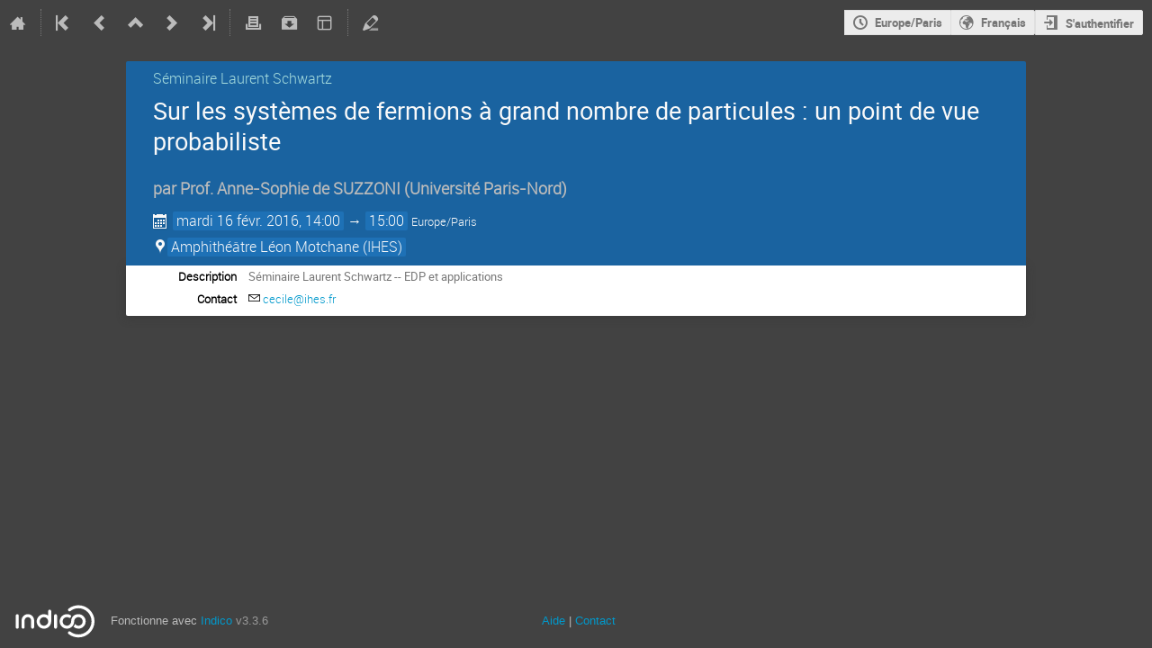

--- FILE ---
content_type: application/javascript; charset=utf-8
request_url: https://indico.math.cnrs.fr/assets/js-vars/global.js
body_size: 1720
content:
var Indico = {"Data":{"WeekDays":["Sunday","Monday","Tuesday","Wednesday","Thursday","Friday","Saturday"]},"ExperimentalEditingService":false,"FileRestrictions":{"MaxUploadFileSize":0,"MaxUploadFilesTotalSize":0},"Settings":{"ExtAuthenticators":[]},"Urls":{"APIBase":"/api","AttachmentManager":{"endpoint":"attachments.management","rules":[{"args":["subcontrib_id","event_id","object_type","contrib_id"],"converters":{"contrib_id":"IntegerConverter","event_id":"IntegerConverter","subcontrib_id":"IntegerConverter"},"defaults":{"object_type":"subcontribution"},"trace":[{"data":"|","is_dynamic":false},{"data":"/","is_dynamic":false},{"data":"event","is_dynamic":false},{"data":"/","is_dynamic":false},{"data":"event_id","is_dynamic":true},{"data":"/","is_dynamic":false},{"data":"manage","is_dynamic":false},{"data":"/","is_dynamic":false},{"data":"contributions","is_dynamic":false},{"data":"/","is_dynamic":false},{"data":"contrib_id","is_dynamic":true},{"data":"/","is_dynamic":false},{"data":"subcontributions","is_dynamic":false},{"data":"/","is_dynamic":false},{"data":"subcontrib_id","is_dynamic":true},{"data":"/","is_dynamic":false},{"data":"attachments","is_dynamic":false},{"data":"/","is_dynamic":false}]},{"args":["event_id","object_type","session_id"],"converters":{"event_id":"IntegerConverter","session_id":"IntegerConverter"},"defaults":{"object_type":"session"},"trace":[{"data":"|","is_dynamic":false},{"data":"/","is_dynamic":false},{"data":"event","is_dynamic":false},{"data":"/","is_dynamic":false},{"data":"event_id","is_dynamic":true},{"data":"/","is_dynamic":false},{"data":"manage","is_dynamic":false},{"data":"/","is_dynamic":false},{"data":"sessions","is_dynamic":false},{"data":"/","is_dynamic":false},{"data":"session_id","is_dynamic":true},{"data":"/","is_dynamic":false},{"data":"attachments","is_dynamic":false},{"data":"/","is_dynamic":false}]},{"args":["event_id","object_type","contrib_id"],"converters":{"contrib_id":"IntegerConverter","event_id":"IntegerConverter"},"defaults":{"object_type":"contribution"},"trace":[{"data":"|","is_dynamic":false},{"data":"/","is_dynamic":false},{"data":"event","is_dynamic":false},{"data":"/","is_dynamic":false},{"data":"event_id","is_dynamic":true},{"data":"/","is_dynamic":false},{"data":"manage","is_dynamic":false},{"data":"/","is_dynamic":false},{"data":"contributions","is_dynamic":false},{"data":"/","is_dynamic":false},{"data":"contrib_id","is_dynamic":true},{"data":"/","is_dynamic":false},{"data":"attachments","is_dynamic":false},{"data":"/","is_dynamic":false}]},{"args":["event_id","object_type"],"converters":{"event_id":"IntegerConverter"},"defaults":{"object_type":"event"},"trace":[{"data":"|","is_dynamic":false},{"data":"/","is_dynamic":false},{"data":"event","is_dynamic":false},{"data":"/","is_dynamic":false},{"data":"event_id","is_dynamic":true},{"data":"/","is_dynamic":false},{"data":"manage","is_dynamic":false},{"data":"/","is_dynamic":false},{"data":"attachments","is_dynamic":false},{"data":"/","is_dynamic":false}]},{"args":["category_id","object_type"],"converters":{"category_id":"IntegerConverter"},"defaults":{"object_type":"category"},"trace":[{"data":"|","is_dynamic":false},{"data":"/","is_dynamic":false},{"data":"category","is_dynamic":false},{"data":"/","is_dynamic":false},{"data":"category_id","is_dynamic":true},{"data":"/","is_dynamic":false},{"data":"manage","is_dynamic":false},{"data":"/","is_dynamic":false},{"data":"attachments","is_dynamic":false},{"data":"/","is_dynamic":false}]}],"type":"flask_rules"},"Base":"https://indico.math.cnrs.fr","BasePath":"","Categories":{"display":{"endpoint":"categories.display","rules":[{"args":["category_id"],"converters":{},"defaults":{"category_id":0},"trace":[{"data":"|","is_dynamic":false},{"data":"/","is_dynamic":false}]},{"args":["category_id"],"converters":{"category_id":"IntegerConverter"},"defaults":{},"trace":[{"data":"|","is_dynamic":false},{"data":"/","is_dynamic":false},{"data":"category","is_dynamic":false},{"data":"/","is_dynamic":false},{"data":"category_id","is_dynamic":true},{"data":"/","is_dynamic":false}]}],"type":"flask_rules"},"info":{"endpoint":"categories.info","rules":[{"args":["category_id"],"converters":{"category_id":"IntegerConverter"},"defaults":{},"trace":[{"data":"|","is_dynamic":false},{"data":"/","is_dynamic":false},{"data":"category","is_dynamic":false},{"data":"/","is_dynamic":false},{"data":"category_id","is_dynamic":true},{"data":"/","is_dynamic":false},{"data":"info","is_dynamic":false}]}],"type":"flask_rules"},"infoFrom":{"endpoint":"categories.info_from","rules":[{"args":["category_id"],"converters":{"category_id":"IntegerConverter"},"defaults":{},"trace":[{"data":"|","is_dynamic":false},{"data":"/","is_dynamic":false},{"data":"category","is_dynamic":false},{"data":"/","is_dynamic":false},{"data":"category_id","is_dynamic":true},{"data":"/","is_dynamic":false},{"data":"info-from","is_dynamic":false}]}],"type":"flask_rules"},"search":{"endpoint":"categories.search","rules":[{"args":[],"converters":{},"defaults":{},"trace":[{"data":"|","is_dynamic":false},{"data":"/","is_dynamic":false},{"data":"category","is_dynamic":false},{"data":"/","is_dynamic":false},{"data":"search","is_dynamic":false}]}],"type":"flask_rules"}},"Contributions":{"display_contribution":{"endpoint":"contributions.display_contribution","rules":[{"args":["event_id","contrib_id"],"converters":{"contrib_id":"IntegerConverter","event_id":"IntegerConverter"},"defaults":{},"trace":[{"data":"|","is_dynamic":false},{"data":"/","is_dynamic":false},{"data":"event","is_dynamic":false},{"data":"/","is_dynamic":false},{"data":"event_id","is_dynamic":true},{"data":"/","is_dynamic":false},{"data":"contributions","is_dynamic":false},{"data":"/","is_dynamic":false},{"data":"contrib_id","is_dynamic":true},{"data":"/","is_dynamic":false}]}],"type":"flask_rules"}},"EventCreation":{"endpoint":"events.create","rules":[{"args":["event_type"],"converters":{"event_type":"AnyConverter"},"defaults":{},"trace":[{"data":"|","is_dynamic":false},{"data":"/","is_dynamic":false},{"data":"event","is_dynamic":false},{"data":"/","is_dynamic":false},{"data":"create","is_dynamic":false},{"data":"/","is_dynamic":false},{"data":"event_type","is_dynamic":true}]}],"type":"flask_rules"},"ExportAPIBase":"/export","FontSassBundle":["/dist/css/fonts.9197ad02.css"],"ImagesBase":"/images","Login":"https://indico.math.cnrs.fr/login/","ManagementAttachmentInfoColumn":{"endpoint":"attachments.management_info_column","rules":[{"args":["subcontrib_id","event_id","object_type","contrib_id"],"converters":{"contrib_id":"IntegerConverter","event_id":"IntegerConverter","subcontrib_id":"IntegerConverter"},"defaults":{"object_type":"subcontribution"},"trace":[{"data":"|","is_dynamic":false},{"data":"/","is_dynamic":false},{"data":"event","is_dynamic":false},{"data":"/","is_dynamic":false},{"data":"event_id","is_dynamic":true},{"data":"/","is_dynamic":false},{"data":"manage","is_dynamic":false},{"data":"/","is_dynamic":false},{"data":"contributions","is_dynamic":false},{"data":"/","is_dynamic":false},{"data":"contrib_id","is_dynamic":true},{"data":"/","is_dynamic":false},{"data":"subcontributions","is_dynamic":false},{"data":"/","is_dynamic":false},{"data":"subcontrib_id","is_dynamic":true},{"data":"/","is_dynamic":false},{"data":"attachments","is_dynamic":false},{"data":"/","is_dynamic":false},{"data":"info-column","is_dynamic":false}]},{"args":["event_id","object_type","session_id"],"converters":{"event_id":"IntegerConverter","session_id":"IntegerConverter"},"defaults":{"object_type":"session"},"trace":[{"data":"|","is_dynamic":false},{"data":"/","is_dynamic":false},{"data":"event","is_dynamic":false},{"data":"/","is_dynamic":false},{"data":"event_id","is_dynamic":true},{"data":"/","is_dynamic":false},{"data":"manage","is_dynamic":false},{"data":"/","is_dynamic":false},{"data":"sessions","is_dynamic":false},{"data":"/","is_dynamic":false},{"data":"session_id","is_dynamic":true},{"data":"/","is_dynamic":false},{"data":"attachments","is_dynamic":false},{"data":"/","is_dynamic":false},{"data":"info-column","is_dynamic":false}]},{"args":["event_id","object_type","contrib_id"],"converters":{"contrib_id":"IntegerConverter","event_id":"IntegerConverter"},"defaults":{"object_type":"contribution"},"trace":[{"data":"|","is_dynamic":false},{"data":"/","is_dynamic":false},{"data":"event","is_dynamic":false},{"data":"/","is_dynamic":false},{"data":"event_id","is_dynamic":true},{"data":"/","is_dynamic":false},{"data":"manage","is_dynamic":false},{"data":"/","is_dynamic":false},{"data":"contributions","is_dynamic":false},{"data":"/","is_dynamic":false},{"data":"contrib_id","is_dynamic":true},{"data":"/","is_dynamic":false},{"data":"attachments","is_dynamic":false},{"data":"/","is_dynamic":false},{"data":"info-column","is_dynamic":false}]},{"args":["event_id","object_type"],"converters":{"event_id":"IntegerConverter"},"defaults":{"object_type":"event"},"trace":[{"data":"|","is_dynamic":false},{"data":"/","is_dynamic":false},{"data":"event","is_dynamic":false},{"data":"/","is_dynamic":false},{"data":"event_id","is_dynamic":true},{"data":"/","is_dynamic":false},{"data":"manage","is_dynamic":false},{"data":"/","is_dynamic":false},{"data":"attachments","is_dynamic":false},{"data":"/","is_dynamic":false},{"data":"info-column","is_dynamic":false}]},{"args":["category_id","object_type"],"converters":{"category_id":"IntegerConverter"},"defaults":{"object_type":"category"},"trace":[{"data":"|","is_dynamic":false},{"data":"/","is_dynamic":false},{"data":"category","is_dynamic":false},{"data":"/","is_dynamic":false},{"data":"category_id","is_dynamic":true},{"data":"/","is_dynamic":false},{"data":"manage","is_dynamic":false},{"data":"/","is_dynamic":false},{"data":"attachments","is_dynamic":false},{"data":"/","is_dynamic":false},{"data":"info-column","is_dynamic":false}]}],"type":"flask_rules"},"PermissionsDialog":{"endpoint":"event_management.permissions_dialog","rules":[{"args":["type"],"converters":{"type":"AnyConverter"},"defaults":{},"trace":[{"data":"|","is_dynamic":false},{"data":"/","is_dynamic":false},{"data":"permissions-dialog","is_dynamic":false},{"data":"/","is_dynamic":false},{"data":"type","is_dynamic":true}]}],"type":"flask_rules"},"Sessions":{"display_session":{"endpoint":"sessions.display_session","rules":[{"args":["event_id","session_id"],"converters":{"event_id":"IntegerConverter","session_id":"IntegerConverter"},"defaults":{},"trace":[{"data":"|","is_dynamic":false},{"data":"/","is_dynamic":false},{"data":"event","is_dynamic":false},{"data":"/","is_dynamic":false},{"data":"event_id","is_dynamic":true},{"data":"/","is_dynamic":false},{"data":"sessions","is_dynamic":false},{"data":"/","is_dynamic":false},{"data":"session_id","is_dynamic":true},{"data":"/","is_dynamic":false}]}],"type":"flask_rules"}},"Timetable":{"breaks":{"add":{"endpoint":"timetable.add_break","rules":[{"args":["event_id","session_id"],"converters":{"event_id":"IntegerConverter","session_id":"IntegerConverter"},"defaults":{},"trace":[{"data":"|","is_dynamic":false},{"data":"/","is_dynamic":false},{"data":"event","is_dynamic":false},{"data":"/","is_dynamic":false},{"data":"event_id","is_dynamic":true},{"data":"/","is_dynamic":false},{"data":"manage","is_dynamic":false},{"data":"/","is_dynamic":false},{"data":"timetable","is_dynamic":false},{"data":"/","is_dynamic":false},{"data":"session","is_dynamic":false},{"data":"/","is_dynamic":false},{"data":"session_id","is_dynamic":true},{"data":"/","is_dynamic":false},{"data":"add-break","is_dynamic":false}]},{"args":["event_id"],"converters":{"event_id":"IntegerConverter"},"defaults":{},"trace":[{"data":"|","is_dynamic":false},{"data":"/","is_dynamic":false},{"data":"event","is_dynamic":false},{"data":"/","is_dynamic":false},{"data":"event_id","is_dynamic":true},{"data":"/","is_dynamic":false},{"data":"manage","is_dynamic":false},{"data":"/","is_dynamic":false},{"data":"timetable","is_dynamic":false},{"data":"/","is_dynamic":false},{"data":"add-break","is_dynamic":false}]}],"type":"flask_rules"}},"contributions":{"add":{"endpoint":"timetable.add_contribution","rules":[{"args":["event_id","session_id"],"converters":{"event_id":"IntegerConverter","session_id":"IntegerConverter"},"defaults":{},"trace":[{"data":"|","is_dynamic":false},{"data":"/","is_dynamic":false},{"data":"event","is_dynamic":false},{"data":"/","is_dynamic":false},{"data":"event_id","is_dynamic":true},{"data":"/","is_dynamic":false},{"data":"manage","is_dynamic":false},{"data":"/","is_dynamic":false},{"data":"timetable","is_dynamic":false},{"data":"/","is_dynamic":false},{"data":"session","is_dynamic":false},{"data":"/","is_dynamic":false},{"data":"session_id","is_dynamic":true},{"data":"/","is_dynamic":false},{"data":"add-contribution","is_dynamic":false}]},{"args":["event_id"],"converters":{"event_id":"IntegerConverter"},"defaults":{},"trace":[{"data":"|","is_dynamic":false},{"data":"/","is_dynamic":false},{"data":"event","is_dynamic":false},{"data":"/","is_dynamic":false},{"data":"event_id","is_dynamic":true},{"data":"/","is_dynamic":false},{"data":"manage","is_dynamic":false},{"data":"/","is_dynamic":false},{"data":"timetable","is_dynamic":false},{"data":"/","is_dynamic":false},{"data":"add-contribution","is_dynamic":false}]}],"type":"flask_rules"},"clone":{"endpoint":"timetable.clone_contribution","rules":[{"args":["event_id","session_id"],"converters":{"event_id":"IntegerConverter","session_id":"IntegerConverter"},"defaults":{},"trace":[{"data":"|","is_dynamic":false},{"data":"/","is_dynamic":false},{"data":"event","is_dynamic":false},{"data":"/","is_dynamic":false},{"data":"event_id","is_dynamic":true},{"data":"/","is_dynamic":false},{"data":"manage","is_dynamic":false},{"data":"/","is_dynamic":false},{"data":"timetable","is_dynamic":false},{"data":"/","is_dynamic":false},{"data":"session","is_dynamic":false},{"data":"/","is_dynamic":false},{"data":"session_id","is_dynamic":true},{"data":"/","is_dynamic":false},{"data":"clone-contribution","is_dynamic":false}]},{"args":["event_id"],"converters":{"event_id":"IntegerConverter"},"defaults":{},"trace":[{"data":"|","is_dynamic":false},{"data":"/","is_dynamic":false},{"data":"event","is_dynamic":false},{"data":"/","is_dynamic":false},{"data":"event_id","is_dynamic":true},{"data":"/","is_dynamic":false},{"data":"manage","is_dynamic":false},{"data":"/","is_dynamic":false},{"data":"timetable","is_dynamic":false},{"data":"/","is_dynamic":false},{"data":"clone-contribution","is_dynamic":false}]}],"type":"flask_rules"},"notScheduled":{"endpoint":"timetable.not_scheduled","rules":[{"args":["event_id","session_id"],"converters":{"event_id":"IntegerConverter","session_id":"IntegerConverter"},"defaults":{},"trace":[{"data":"|","is_dynamic":false},{"data":"/","is_dynamic":false},{"data":"event","is_dynamic":false},{"data":"/","is_dynamic":false},{"data":"event_id","is_dynamic":true},{"data":"/","is_dynamic":false},{"data":"manage","is_dynamic":false},{"data":"/","is_dynamic":false},{"data":"timetable","is_dynamic":false},{"data":"/","is_dynamic":false},{"data":"session","is_dynamic":false},{"data":"/","is_dynamic":false},{"data":"session_id","is_dynamic":true},{"data":"/","is_dynamic":false},{"data":"not-scheduled","is_dynamic":false}]},{"args":["event_id"],"converters":{"event_id":"IntegerConverter"},"defaults":{},"trace":[{"data":"|","is_dynamic":false},{"data":"/","is_dynamic":false},{"data":"event","is_dynamic":false},{"data":"/","is_dynamic":false},{"data":"event_id","is_dynamic":true},{"data":"/","is_dynamic":false},{"data":"manage","is_dynamic":false},{"data":"/","is_dynamic":false},{"data":"timetable","is_dynamic":false},{"data":"/","is_dynamic":false},{"data":"not-scheduled","is_dynamic":false}]}],"type":"flask_rules"},"protection":{"endpoint":"contributions.manage_contrib_protection","rules":[{"args":["event_id","contrib_id"],"converters":{"contrib_id":"IntegerConverter","event_id":"IntegerConverter"},"defaults":{},"trace":[{"data":"|","is_dynamic":false},{"data":"/","is_dynamic":false},{"data":"event","is_dynamic":false},{"data":"/","is_dynamic":false},{"data":"event_id","is_dynamic":true},{"data":"/","is_dynamic":false},{"data":"manage","is_dynamic":false},{"data":"/","is_dynamic":false},{"data":"contributions","is_dynamic":false},{"data":"/","is_dynamic":false},{"data":"contrib_id","is_dynamic":true},{"data":"/","is_dynamic":false},{"data":"protection","is_dynamic":false}]}],"type":"flask_rules"},"schedule":{"endpoint":"timetable.schedule","rules":[{"args":["block_id","event_id","session_id"],"converters":{"event_id":"IntegerConverter","session_id":"IntegerConverter"},"defaults":{},"trace":[{"data":"|","is_dynamic":false},{"data":"/","is_dynamic":false},{"data":"event","is_dynamic":false},{"data":"/","is_dynamic":false},{"data":"event_id","is_dynamic":true},{"data":"/","is_dynamic":false},{"data":"manage","is_dynamic":false},{"data":"/","is_dynamic":false},{"data":"timetable","is_dynamic":false},{"data":"/","is_dynamic":false},{"data":"session","is_dynamic":false},{"data":"/","is_dynamic":false},{"data":"session_id","is_dynamic":true},{"data":"/","is_dynamic":false},{"data":"block","is_dynamic":false},{"data":"/","is_dynamic":false},{"data":"block_id","is_dynamic":true},{"data":"/","is_dynamic":false},{"data":"schedule","is_dynamic":false}]},{"args":["block_id","event_id"],"converters":{"event_id":"IntegerConverter"},"defaults":{},"trace":[{"data":"|","is_dynamic":false},{"data":"/","is_dynamic":false},{"data":"event","is_dynamic":false},{"data":"/","is_dynamic":false},{"data":"event_id","is_dynamic":true},{"data":"/","is_dynamic":false},{"data":"manage","is_dynamic":false},{"data":"/","is_dynamic":false},{"data":"timetable","is_dynamic":false},{"data":"/","is_dynamic":false},{"data":"block","is_dynamic":false},{"data":"/","is_dynamic":false},{"data":"block_id","is_dynamic":true},{"data":"/","is_dynamic":false},{"data":"schedule","is_dynamic":false}]},{"args":["event_id","session_id"],"converters":{"event_id":"IntegerConverter","session_id":"IntegerConverter"},"defaults":{},"trace":[{"data":"|","is_dynamic":false},{"data":"/","is_dynamic":false},{"data":"event","is_dynamic":false},{"data":"/","is_dynamic":false},{"data":"event_id","is_dynamic":true},{"data":"/","is_dynamic":false},{"data":"manage","is_dynamic":false},{"data":"/","is_dynamic":false},{"data":"timetable","is_dynamic":false},{"data":"/","is_dynamic":false},{"data":"session","is_dynamic":false},{"data":"/","is_dynamic":false},{"data":"session_id","is_dynamic":true},{"data":"/","is_dynamic":false},{"data":"schedule","is_dynamic":false}]},{"args":["event_id"],"converters":{"event_id":"IntegerConverter"},"defaults":{},"trace":[{"data":"|","is_dynamic":false},{"data":"/","is_dynamic":false},{"data":"event","is_dynamic":false},{"data":"/","is_dynamic":false},{"data":"event_id","is_dynamic":true},{"data":"/","is_dynamic":false},{"data":"manage","is_dynamic":false},{"data":"/","is_dynamic":false},{"data":"timetable","is_dynamic":false},{"data":"/","is_dynamic":false},{"data":"schedule","is_dynamic":false}]}],"type":"flask_rules"}},"default_pdf":{"endpoint":"timetable.export_default_pdf","rules":[{"args":["event_id"],"converters":{"event_id":"IntegerConverter"},"defaults":{},"trace":[{"data":"|","is_dynamic":false},{"data":"/","is_dynamic":false},{"data":"event","is_dynamic":false},{"data":"/","is_dynamic":false},{"data":"event_id","is_dynamic":true},{"data":"/","is_dynamic":false},{"data":"timetable","is_dynamic":false},{"data":"/","is_dynamic":false},{"data":"timetable.pdf","is_dynamic":false}]}],"type":"flask_rules"},"entries":{"delete":{"endpoint":"timetable.delete_entry","rules":[{"args":["entry_id","event_id","session_id"],"converters":{"entry_id":"IntegerConverter","event_id":"IntegerConverter","session_id":"IntegerConverter"},"defaults":{},"trace":[{"data":"|","is_dynamic":false},{"data":"/","is_dynamic":false},{"data":"event","is_dynamic":false},{"data":"/","is_dynamic":false},{"data":"event_id","is_dynamic":true},{"data":"/","is_dynamic":false},{"data":"manage","is_dynamic":false},{"data":"/","is_dynamic":false},{"data":"timetable","is_dynamic":false},{"data":"/","is_dynamic":false},{"data":"session","is_dynamic":false},{"data":"/","is_dynamic":false},{"data":"session_id","is_dynamic":true},{"data":"/","is_dynamic":false},{"data":"entry","is_dynamic":false},{"data":"/","is_dynamic":false},{"data":"entry_id","is_dynamic":true},{"data":"/","is_dynamic":false},{"data":"delete","is_dynamic":false}]},{"args":["entry_id","event_id"],"converters":{"entry_id":"IntegerConverter","event_id":"IntegerConverter"},"defaults":{},"trace":[{"data":"|","is_dynamic":false},{"data":"/","is_dynamic":false},{"data":"event","is_dynamic":false},{"data":"/","is_dynamic":false},{"data":"event_id","is_dynamic":true},{"data":"/","is_dynamic":false},{"data":"manage","is_dynamic":false},{"data":"/","is_dynamic":false},{"data":"timetable","is_dynamic":false},{"data":"/","is_dynamic":false},{"data":"entry","is_dynamic":false},{"data":"/","is_dynamic":false},{"data":"entry_id","is_dynamic":true},{"data":"/","is_dynamic":false},{"data":"delete","is_dynamic":false}]}],"type":"flask_rules"},"edit":{"endpoint":"timetable.edit_entry","rules":[{"args":["entry_id","event_id","session_id"],"converters":{"entry_id":"IntegerConverter","event_id":"IntegerConverter","session_id":"IntegerConverter"},"defaults":{},"trace":[{"data":"|","is_dynamic":false},{"data":"/","is_dynamic":false},{"data":"event","is_dynamic":false},{"data":"/","is_dynamic":false},{"data":"event_id","is_dynamic":true},{"data":"/","is_dynamic":false},{"data":"manage","is_dynamic":false},{"data":"/","is_dynamic":false},{"data":"timetable","is_dynamic":false},{"data":"/","is_dynamic":false},{"data":"session","is_dynamic":false},{"data":"/","is_dynamic":false},{"data":"session_id","is_dynamic":true},{"data":"/","is_dynamic":false},{"data":"entry","is_dynamic":false},{"data":"/","is_dynamic":false},{"data":"entry_id","is_dynamic":true},{"data":"/","is_dynamic":false},{"data":"edit","is_dynamic":false},{"data":"/","is_dynamic":false}]},{"args":["entry_id","event_id"],"converters":{"entry_id":"IntegerConverter","event_id":"IntegerConverter"},"defaults":{},"trace":[{"data":"|","is_dynamic":false},{"data":"/","is_dynamic":false},{"data":"event","is_dynamic":false},{"data":"/","is_dynamic":false},{"data":"event_id","is_dynamic":true},{"data":"/","is_dynamic":false},{"data":"manage","is_dynamic":false},{"data":"/","is_dynamic":false},{"data":"timetable","is_dynamic":false},{"data":"/","is_dynamic":false},{"data":"entry","is_dynamic":false},{"data":"/","is_dynamic":false},{"data":"entry_id","is_dynamic":true},{"data":"/","is_dynamic":false},{"data":"edit","is_dynamic":false},{"data":"/","is_dynamic":false}]}],"type":"flask_rules"},"editDatetime":{"endpoint":"timetable.edit_entry_datetime","rules":[{"args":["entry_id","event_id","session_id"],"converters":{"entry_id":"IntegerConverter","event_id":"IntegerConverter","session_id":"IntegerConverter"},"defaults":{},"trace":[{"data":"|","is_dynamic":false},{"data":"/","is_dynamic":false},{"data":"event","is_dynamic":false},{"data":"/","is_dynamic":false},{"data":"event_id","is_dynamic":true},{"data":"/","is_dynamic":false},{"data":"manage","is_dynamic":false},{"data":"/","is_dynamic":false},{"data":"timetable","is_dynamic":false},{"data":"/","is_dynamic":false},{"data":"session","is_dynamic":false},{"data":"/","is_dynamic":false},{"data":"session_id","is_dynamic":true},{"data":"/","is_dynamic":false},{"data":"entry","is_dynamic":false},{"data":"/","is_dynamic":false},{"data":"entry_id","is_dynamic":true},{"data":"/","is_dynamic":false},{"data":"edit","is_dynamic":false},{"data":"/","is_dynamic":false},{"data":"datetime","is_dynamic":false}]},{"args":["entry_id","event_id"],"converters":{"entry_id":"IntegerConverter","event_id":"IntegerConverter"},"defaults":{},"trace":[{"data":"|","is_dynamic":false},{"data":"/","is_dynamic":false},{"data":"event","is_dynamic":false},{"data":"/","is_dynamic":false},{"data":"event_id","is_dynamic":true},{"data":"/","is_dynamic":false},{"data":"manage","is_dynamic":false},{"data":"/","is_dynamic":false},{"data":"timetable","is_dynamic":false},{"data":"/","is_dynamic":false},{"data":"entry","is_dynamic":false},{"data":"/","is_dynamic":false},{"data":"entry_id","is_dynamic":true},{"data":"/","is_dynamic":false},{"data":"edit","is_dynamic":false},{"data":"/","is_dynamic":false},{"data":"datetime","is_dynamic":false}]}],"type":"flask_rules"},"editTime":{"endpoint":"timetable.edit_entry_time","rules":[{"args":["entry_id","event_id","session_id"],"converters":{"entry_id":"IntegerConverter","event_id":"IntegerConverter","session_id":"IntegerConverter"},"defaults":{},"trace":[{"data":"|","is_dynamic":false},{"data":"/","is_dynamic":false},{"data":"event","is_dynamic":false},{"data":"/","is_dynamic":false},{"data":"event_id","is_dynamic":true},{"data":"/","is_dynamic":false},{"data":"manage","is_dynamic":false},{"data":"/","is_dynamic":false},{"data":"timetable","is_dynamic":false},{"data":"/","is_dynamic":false},{"data":"session","is_dynamic":false},{"data":"/","is_dynamic":false},{"data":"session_id","is_dynamic":true},{"data":"/","is_dynamic":false},{"data":"entry","is_dynamic":false},{"data":"/","is_dynamic":false},{"data":"entry_id","is_dynamic":true},{"data":"/","is_dynamic":false},{"data":"edit","is_dynamic":false},{"data":"/","is_dynamic":false},{"data":"time","is_dynamic":false}]},{"args":["entry_id","event_id"],"converters":{"entry_id":"IntegerConverter","event_id":"IntegerConverter"},"defaults":{},"trace":[{"data":"|","is_dynamic":false},{"data":"/","is_dynamic":false},{"data":"event","is_dynamic":false},{"data":"/","is_dynamic":false},{"data":"event_id","is_dynamic":true},{"data":"/","is_dynamic":false},{"data":"manage","is_dynamic":false},{"data":"/","is_dynamic":false},{"data":"timetable","is_dynamic":false},{"data":"/","is_dynamic":false},{"data":"entry","is_dynamic":false},{"data":"/","is_dynamic":false},{"data":"entry_id","is_dynamic":true},{"data":"/","is_dynamic":false},{"data":"edit","is_dynamic":false},{"data":"/","is_dynamic":false},{"data":"time","is_dynamic":false}]}],"type":"flask_rules"},"info":{"display":{"endpoint":"timetable.entry_info","rules":[{"args":["entry_id","event_id"],"converters":{"entry_id":"IntegerConverter","event_id":"IntegerConverter"},"defaults":{},"trace":[{"data":"|","is_dynamic":false},{"data":"/","is_dynamic":false},{"data":"event","is_dynamic":false},{"data":"/","is_dynamic":false},{"data":"event_id","is_dynamic":true},{"data":"/","is_dynamic":false},{"data":"timetable","is_dynamic":false},{"data":"/","is_dynamic":false},{"data":"entry","is_dynamic":false},{"data":"/","is_dynamic":false},{"data":"entry_id","is_dynamic":true},{"data":"/","is_dynamic":false},{"data":"info","is_dynamic":false}]}],"type":"flask_rules"},"manage":{"endpoint":"timetable.entry_info_manage","rules":[{"args":["entry_id","event_id","session_id"],"converters":{"entry_id":"IntegerConverter","event_id":"IntegerConverter","session_id":"IntegerConverter"},"defaults":{},"trace":[{"data":"|","is_dynamic":false},{"data":"/","is_dynamic":false},{"data":"event","is_dynamic":false},{"data":"/","is_dynamic":false},{"data":"event_id","is_dynamic":true},{"data":"/","is_dynamic":false},{"data":"manage","is_dynamic":false},{"data":"/","is_dynamic":false},{"data":"timetable","is_dynamic":false},{"data":"/","is_dynamic":false},{"data":"session","is_dynamic":false},{"data":"/","is_dynamic":false},{"data":"session_id","is_dynamic":true},{"data":"/","is_dynamic":false},{"data":"entry","is_dynamic":false},{"data":"/","is_dynamic":false},{"data":"entry_id","is_dynamic":true},{"data":"/","is_dynamic":false},{"data":"info","is_dynamic":false}]},{"args":["entry_id","event_id"],"converters":{"entry_id":"IntegerConverter","event_id":"IntegerConverter"},"defaults":{},"trace":[{"data":"|","is_dynamic":false},{"data":"/","is_dynamic":false},{"data":"event","is_dynamic":false},{"data":"/","is_dynamic":false},{"data":"event_id","is_dynamic":true},{"data":"/","is_dynamic":false},{"data":"manage","is_dynamic":false},{"data":"/","is_dynamic":false},{"data":"timetable","is_dynamic":false},{"data":"/","is_dynamic":false},{"data":"entry","is_dynamic":false},{"data":"/","is_dynamic":false},{"data":"entry_id","is_dynamic":true},{"data":"/","is_dynamic":false},{"data":"info","is_dynamic":false}]}],"type":"flask_rules"}},"move":{"endpoint":"timetable.move_entry","rules":[{"args":["entry_id","event_id","session_id"],"converters":{"entry_id":"IntegerConverter","event_id":"IntegerConverter","session_id":"IntegerConverter"},"defaults":{},"trace":[{"data":"|","is_dynamic":false},{"data":"/","is_dynamic":false},{"data":"event","is_dynamic":false},{"data":"/","is_dynamic":false},{"data":"event_id","is_dynamic":true},{"data":"/","is_dynamic":false},{"data":"manage","is_dynamic":false},{"data":"/","is_dynamic":false},{"data":"timetable","is_dynamic":false},{"data":"/","is_dynamic":false},{"data":"session","is_dynamic":false},{"data":"/","is_dynamic":false},{"data":"session_id","is_dynamic":true},{"data":"/","is_dynamic":false},{"data":"entry","is_dynamic":false},{"data":"/","is_dynamic":false},{"data":"entry_id","is_dynamic":true},{"data":"/","is_dynamic":false},{"data":"move","is_dynamic":false}]},{"args":["entry_id","event_id"],"converters":{"entry_id":"IntegerConverter","event_id":"IntegerConverter"},"defaults":{},"trace":[{"data":"|","is_dynamic":false},{"data":"/","is_dynamic":false},{"data":"event","is_dynamic":false},{"data":"/","is_dynamic":false},{"data":"event_id","is_dynamic":true},{"data":"/","is_dynamic":false},{"data":"manage","is_dynamic":false},{"data":"/","is_dynamic":false},{"data":"timetable","is_dynamic":false},{"data":"/","is_dynamic":false},{"data":"entry","is_dynamic":false},{"data":"/","is_dynamic":false},{"data":"entry_id","is_dynamic":true},{"data":"/","is_dynamic":false},{"data":"move","is_dynamic":false}]}],"type":"flask_rules"},"shift":{"endpoint":"timetable.shift_entries","rules":[{"args":["entry_id","event_id","session_id"],"converters":{"entry_id":"IntegerConverter","event_id":"IntegerConverter","session_id":"IntegerConverter"},"defaults":{},"trace":[{"data":"|","is_dynamic":false},{"data":"/","is_dynamic":false},{"data":"event","is_dynamic":false},{"data":"/","is_dynamic":false},{"data":"event_id","is_dynamic":true},{"data":"/","is_dynamic":false},{"data":"manage","is_dynamic":false},{"data":"/","is_dynamic":false},{"data":"timetable","is_dynamic":false},{"data":"/","is_dynamic":false},{"data":"session","is_dynamic":false},{"data":"/","is_dynamic":false},{"data":"session_id","is_dynamic":true},{"data":"/","is_dynamic":false},{"data":"entry","is_dynamic":false},{"data":"/","is_dynamic":false},{"data":"entry_id","is_dynamic":true},{"data":"/","is_dynamic":false},{"data":"shift","is_dynamic":false}]},{"args":["entry_id","event_id"],"converters":{"entry_id":"IntegerConverter","event_id":"IntegerConverter"},"defaults":{},"trace":[{"data":"|","is_dynamic":false},{"data":"/","is_dynamic":false},{"data":"event","is_dynamic":false},{"data":"/","is_dynamic":false},{"data":"event_id","is_dynamic":true},{"data":"/","is_dynamic":false},{"data":"manage","is_dynamic":false},{"data":"/","is_dynamic":false},{"data":"timetable","is_dynamic":false},{"data":"/","is_dynamic":false},{"data":"entry","is_dynamic":false},{"data":"/","is_dynamic":false},{"data":"entry_id","is_dynamic":true},{"data":"/","is_dynamic":false},{"data":"shift","is_dynamic":false}]}],"type":"flask_rules"},"swap":{"endpoint":"timetable.swap_entries","rules":[{"args":["entry_id","event_id","session_id"],"converters":{"entry_id":"IntegerConverter","event_id":"IntegerConverter","session_id":"IntegerConverter"},"defaults":{},"trace":[{"data":"|","is_dynamic":false},{"data":"/","is_dynamic":false},{"data":"event","is_dynamic":false},{"data":"/","is_dynamic":false},{"data":"event_id","is_dynamic":true},{"data":"/","is_dynamic":false},{"data":"manage","is_dynamic":false},{"data":"/","is_dynamic":false},{"data":"timetable","is_dynamic":false},{"data":"/","is_dynamic":false},{"data":"session","is_dynamic":false},{"data":"/","is_dynamic":false},{"data":"session_id","is_dynamic":true},{"data":"/","is_dynamic":false},{"data":"entry","is_dynamic":false},{"data":"/","is_dynamic":false},{"data":"entry_id","is_dynamic":true},{"data":"/","is_dynamic":false},{"data":"swap","is_dynamic":false}]},{"args":["entry_id","event_id"],"converters":{"entry_id":"IntegerConverter","event_id":"IntegerConverter"},"defaults":{},"trace":[{"data":"|","is_dynamic":false},{"data":"/","is_dynamic":false},{"data":"event","is_dynamic":false},{"data":"/","is_dynamic":false},{"data":"event_id","is_dynamic":true},{"data":"/","is_dynamic":false},{"data":"manage","is_dynamic":false},{"data":"/","is_dynamic":false},{"data":"timetable","is_dynamic":false},{"data":"/","is_dynamic":false},{"data":"entry","is_dynamic":false},{"data":"/","is_dynamic":false},{"data":"entry_id","is_dynamic":true},{"data":"/","is_dynamic":false},{"data":"swap","is_dynamic":false}]}],"type":"flask_rules"}},"management":{"endpoint":"timetable.management","rules":[{"args":["event_id"],"converters":{"event_id":"IntegerConverter"},"defaults":{},"trace":[{"data":"|","is_dynamic":false},{"data":"/","is_dynamic":false},{"data":"event","is_dynamic":false},{"data":"/","is_dynamic":false},{"data":"event_id","is_dynamic":true},{"data":"/","is_dynamic":false},{"data":"manage","is_dynamic":false},{"data":"/","is_dynamic":false},{"data":"timetable","is_dynamic":false},{"data":"/","is_dynamic":false}]}],"type":"flask_rules"},"pdf":{"endpoint":"timetable.export_pdf","rules":[{"args":["event_id"],"converters":{"event_id":"IntegerConverter"},"defaults":{},"trace":[{"data":"|","is_dynamic":false},{"data":"/","is_dynamic":false},{"data":"event","is_dynamic":false},{"data":"/","is_dynamic":false},{"data":"event_id","is_dynamic":true},{"data":"/","is_dynamic":false},{"data":"timetable","is_dynamic":false},{"data":"/","is_dynamic":false},{"data":"pdf","is_dynamic":false}]}],"type":"flask_rules"},"reschedule":{"endpoint":"timetable.reschedule","rules":[{"args":["event_id","session_id"],"converters":{"event_id":"IntegerConverter","session_id":"IntegerConverter"},"defaults":{},"trace":[{"data":"|","is_dynamic":false},{"data":"/","is_dynamic":false},{"data":"event","is_dynamic":false},{"data":"/","is_dynamic":false},{"data":"event_id","is_dynamic":true},{"data":"/","is_dynamic":false},{"data":"manage","is_dynamic":false},{"data":"/","is_dynamic":false},{"data":"timetable","is_dynamic":false},{"data":"/","is_dynamic":false},{"data":"session","is_dynamic":false},{"data":"/","is_dynamic":false},{"data":"session_id","is_dynamic":true},{"data":"/","is_dynamic":false},{"data":"reschedule","is_dynamic":false}]},{"args":["event_id"],"converters":{"event_id":"IntegerConverter"},"defaults":{},"trace":[{"data":"|","is_dynamic":false},{"data":"/","is_dynamic":false},{"data":"event","is_dynamic":false},{"data":"/","is_dynamic":false},{"data":"event_id","is_dynamic":true},{"data":"/","is_dynamic":false},{"data":"manage","is_dynamic":false},{"data":"/","is_dynamic":false},{"data":"timetable","is_dynamic":false},{"data":"/","is_dynamic":false},{"data":"reschedule","is_dynamic":false}]}],"type":"flask_rules"},"sessionBlocks":{"add":{"endpoint":"timetable.add_session_block","rules":[{"args":["event_id","session_id"],"converters":{"event_id":"IntegerConverter","session_id":"IntegerConverter"},"defaults":{},"trace":[{"data":"|","is_dynamic":false},{"data":"/","is_dynamic":false},{"data":"event","is_dynamic":false},{"data":"/","is_dynamic":false},{"data":"event_id","is_dynamic":true},{"data":"/","is_dynamic":false},{"data":"manage","is_dynamic":false},{"data":"/","is_dynamic":false},{"data":"timetable","is_dynamic":false},{"data":"/","is_dynamic":false},{"data":"session","is_dynamic":false},{"data":"/","is_dynamic":false},{"data":"session_id","is_dynamic":true},{"data":"/","is_dynamic":false},{"data":"add-session-block","is_dynamic":false}]},{"args":["event_id"],"converters":{"event_id":"IntegerConverter"},"defaults":{},"trace":[{"data":"|","is_dynamic":false},{"data":"/","is_dynamic":false},{"data":"event","is_dynamic":false},{"data":"/","is_dynamic":false},{"data":"event_id","is_dynamic":true},{"data":"/","is_dynamic":false},{"data":"manage","is_dynamic":false},{"data":"/","is_dynamic":false},{"data":"timetable","is_dynamic":false},{"data":"/","is_dynamic":false},{"data":"add-session-block","is_dynamic":false}]}],"type":"flask_rules"},"fit":{"endpoint":"timetable.fit_session_block","rules":[{"args":["block_id","event_id","session_id"],"converters":{"event_id":"IntegerConverter","session_id":"IntegerConverter"},"defaults":{},"trace":[{"data":"|","is_dynamic":false},{"data":"/","is_dynamic":false},{"data":"event","is_dynamic":false},{"data":"/","is_dynamic":false},{"data":"event_id","is_dynamic":true},{"data":"/","is_dynamic":false},{"data":"manage","is_dynamic":false},{"data":"/","is_dynamic":false},{"data":"timetable","is_dynamic":false},{"data":"/","is_dynamic":false},{"data":"session","is_dynamic":false},{"data":"/","is_dynamic":false},{"data":"session_id","is_dynamic":true},{"data":"/","is_dynamic":false},{"data":"block","is_dynamic":false},{"data":"/","is_dynamic":false},{"data":"block_id","is_dynamic":true},{"data":"/","is_dynamic":false},{"data":"fit","is_dynamic":false}]},{"args":["block_id","event_id"],"converters":{"event_id":"IntegerConverter"},"defaults":{},"trace":[{"data":"|","is_dynamic":false},{"data":"/","is_dynamic":false},{"data":"event","is_dynamic":false},{"data":"/","is_dynamic":false},{"data":"event_id","is_dynamic":true},{"data":"/","is_dynamic":false},{"data":"manage","is_dynamic":false},{"data":"/","is_dynamic":false},{"data":"timetable","is_dynamic":false},{"data":"/","is_dynamic":false},{"data":"block","is_dynamic":false},{"data":"/","is_dynamic":false},{"data":"block_id","is_dynamic":true},{"data":"/","is_dynamic":false},{"data":"fit","is_dynamic":false}]}],"type":"flask_rules"}},"sessions":{"add":{"endpoint":"timetable.add_session","rules":[{"args":["event_id"],"converters":{"event_id":"IntegerConverter"},"defaults":{},"trace":[{"data":"|","is_dynamic":false},{"data":"/","is_dynamic":false},{"data":"event","is_dynamic":false},{"data":"/","is_dynamic":false},{"data":"event_id","is_dynamic":true},{"data":"/","is_dynamic":false},{"data":"manage","is_dynamic":false},{"data":"/","is_dynamic":false},{"data":"timetable","is_dynamic":false},{"data":"/","is_dynamic":false},{"data":"add-session","is_dynamic":false}]}],"type":"flask_rules"}}}}};

